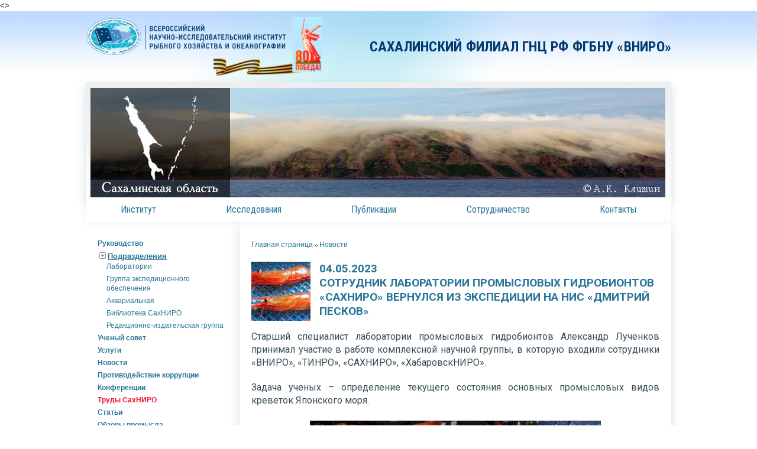

--- FILE ---
content_type: text/html; charset=utf-8
request_url: http://www.sakhniro.vniro.ru/news/817/
body_size: 16319
content:
<!DOCTYPE html PUBLIC "-//W3C//DTD XHTML 1.0 Strict//EN" "http://www.w3.org/TR/xhtml1/DTD/xhtml1-strict.dtd">
<html xmlns="http://www.w3.org/1999/xhtml" xml:lang="ru-ru" lang="ru-ru" dir="ltr" >
<head>

<!-- Global site tag (gtag.js) - Google Analytics -->
<script async src="https://www.googletagmanager.com/gtag/js?id=G-1ZWFWTEDW7"></script>
<script>
  window.dataLayer = window.dataLayer || [];
  function gtag(){dataLayer.push(arguments);}
  gtag('js', new Date());
  gtag('config', 'G-1ZWFWTEDW7');
</script>



<meta http-equiv="Content-Type" content="text/html; charset=utf-8" />
<meta name="keywords" content="СахНИРО - Новости" />
<meta name="description" content="СахНИРО - Новости" />

<title>СахНИРО - Новости</title>

<base href="http://www.sakhniro.vniro.ru/">

<link rel="icon" href="/favicon.ico" type="image/x-icon" />
<link rel="shortcut icon" href="/favicon.ico" type="image/x-icon" />

<link rel="stylesheet" href="common/javascript/fancybox/jquery.fancybox.min.css" />
<link href="http://www.sakhniro.vniro.ru/templates/_css/common.css" rel="stylesheet" type="text/css" />
<link href="http://www.sakhniro.vniro.ru/templates/_css/main.css" rel="stylesheet" type="text/css" />
<<link href="http://www.sakhniro.vniro.ru/templates/_css/sahalin.css" rel="stylesheet" type="text/css" />>
<!--link rel="stylesheet" type="text/css" href="http://vniro.ru/filial-css/sahalin.css"-->
<link rel="stylesheet" href="/common/javascript/vision/css/bvi.min.css" type="text/css">


<map name="Map" id="Map"><area shape="rect" coords="9,11,244,193" href="/page/area_responsibility/" alt="Сахалинская область" /></map>

<script src="http://www.sakhniro.vniro.ru/common/javascript/jquery-1.10.2.min.js"  type="text/javascript"></script>
<script type="text/javascript" src="http://malsup.github.io/jquery.form.js"></script>
<script src="common/javascript/fancybox/jquery.fancybox.min.js"></script>
<script src="http://www.sakhniro.vniro.ru/common/javascript/dropdown.js"  type="text/javascript"></script>
<script src="http://www.sakhniro.vniro.ru/common/javascript/ddaccordion.js"  type="text/javascript"></script>
<script src="http://www.sakhniro.vniro.ru/common/javascript/common.js"  type="text/javascript"></script>
<script src="http://www.sakhniro.vniro.ru/common/javascript/scripts.js"  type="text/javascript"></script>

				<script src="/common/javascript/common.js"  type="text/javascript"></script>
				<script src="/modules/news/frontend/javascript/news.js"  type="text/javascript"></script>
			
</head>

<body>
<!-- Yandex.Metrika counter --> <script type="text/javascript" > (function(m,e,t,r,i,k,a){m[i]=m[i]||function(){(m[i].a=m[i].a||[]).push(arguments)}; m[i].l=1*new Date();k=e.createElement(t),a=e.getElementsByTagName(t)[0],k.async=1,k.src=r,a.parentNode.insertBefore(k,a)}) (window, document, "script", "https://mc.yandex.ru/metrika/tag.js", "ym"); ym(51993464, "init", { id:51993464, clickmap:true, trackLinks:true, accurateTrackBounce:true, webvisor:true }); </script> <noscript><div><img src="https://mc.yandex.ru/watch/51993464" style="position:absolute; left:-9999px;" alt="" /></div></noscript> <!-- /Yandex.Metrika counter -->



<table width="100%" border="0" cellspacing="0" cellpadding="0" style="height:100%">
  <tr>
    <td height="130" id="top">&nbsp;</td>
    <td width="990" height="130" id="top">
    <a href="http://www.sakhniro.vniro.ru/"><img src="templates/_images/logo_VNIRO_SakhNIRO.png" alt="Перейти на Главную страницу" width="990" height="130" border="0" align="left" /></a>
 <!--  <div id="search"><form id="form1" name="form1" method="GET" action="/search/" class="search_block">  
      <div id="search_int"> 
      <label>
 
              <input name="squery" type="text" placeholder="Поиск по сайту" maxlength="100" />
      </label>
      <label>
      <button title="искать информацию на сайте" class="btn_search"><img src="templates/_images/search.png"></button>
      </label>
  </div>  </form></div> -->
   </td>
    <td id="top">&nbsp;</td>
  </tr>
  <tr>
    <td>&nbsp;</td>
    <td height="236" valign="top">
        <img src="templates/_images/slider/276img_12.JPG" width="990" height="195"  border="0" usemap="#Map" />    
	
	
	<div id="menu">	
	
<div class="top_menu_item">	
  <div class="ddheader" id="one-ddheader" onMouseOver="ddMenu('one',1)" onMouseOut="ddMenu('one',-1)"><a href="/page/institute/">Институт</a></div>
  <div class="ddcontent" id="one-ddcontent" onMouseOver="cancelHide('one')" onMouseOut="ddMenu('one',-1)">

    <div class="ddinner">
      <ul>
              <li class="underline"><div id=""><a href="/page/institute_about/">Об институте</a></div></li> 
              <li class="underline"><div id=""><a href="/page/institute_history/">История института</a></div></li>
              <li class="underline"><div id=""><a href="/page/institute_activities/">Виды деятельности</a></div></li>
                 
 
      </ul>
    </div>
	</div>
</div>   
    
<div class="top_menu_item">	    
    <a href="/page/research/">Исследования</a>
</div>
<!--<div class="top_menu_item">	    
    <a href="/page/expeditions-2021/">Экспедиции-2021</a>
</div>-->
<div class="top_menu_item">	    
    <div class="ddheader" id="two-ddheader" onMouseOver="ddMenu('two',1)" onMouseOut="ddMenu('two',-1)"><a href="/page/publishing/">Публикации</a></div>
  <div class="ddcontent" id="two-ddcontent" onMouseOver="cancelHide('two')" onMouseOut="ddMenu('two',-1)">

    <div class="ddinner">
      <ul> 
       <li class="underline"><div id=""><a href="/page/publishing_sakhniro/">Издания СахНИРО</a></div></li>
	<li class="underline"><div id=""><a href="/page/exchange_reserve/">Обменно-резервный фонд</a></div></li>
         <li class="underline"><div id=""><a href="/page/publishing_staff/">Публикации сотрудников</a></div></li>
         <li class="underline"><div id=""><a href="/page/referat_dissertations/">Авторефераты диссертаций</a></div></li>
      
       
        </ul>
    </div></div>
</div>	
	
<div class="top_menu_item">	   
   <a href="/page/cooperation/">Сотрудничество</a>
</div>

<div class="top_menu_item">	
    <a href="/page/contacts/">Контакты</a>
</div>

                                                                                                                                                                                                       </div>
<div class="clr"></div>

</td>
    <td>&nbsp;</td>
  </tr>
  <tr>
    <td>&nbsp;</td>
    <td valign="top"><table width="100%" border="0" cellspacing="0" cellpadding="0">
      <tr>
        <td width="244" valign="top"><br />

    <div id="left_block">
           <ul>
			   <li>
				<li><a href="/page/leaders/" class="strong">Руководство</a></li>
					<div class="menuheader expandable" >
<a href=#><img src="templates/_images/plus.jpg" border=0 hspace=3 /><strong>Подразделения</strong></a>
					</div>
					
					<ul class="categoryitems">
						<li><a href="/page/research_divisions/" >Лаборатории</a></li>
						<li><a href="/page/department_expeditionary/" >Группа экспедиционного обеспечения</a></li>
						<li><a href="/page/aquarian_lab/" >Аквариальная</a></li>
						<li><a href="/page/library/" >Библиотека СахНИРО</a></li>
						<li><a href="/page/publishing_office/" >Редакционно-издательская группа</a></li> 
					</ul>
				</li> 
			
				<li><a href="/page/academic_council/" class="strong">Ученый совет</a></li>
				<!-- <li><a href="/page/SakhNIRO_state_reports/" class="strong">Государственное задание</a></li>-->
				<li><a href="/page/uslugi/" class="strong">Услуги</a></li>
				<li><a href="/news/list_news/" class="strong">Новости</a></li>
				<li><a href="/page/protkor/" class="strong">Противодействие коррупции</a></li>
				<li><a href="/page/conference/" class="strong">Конференции</a></li>
				<li><a href="/page/transactions/" class="strong"><font color="#eb1330">Труды СахНИРО</font></a></li>
				<li><a href="/page/articles/" class="strong">Статьи</a></li>
				<li><a href="/page/reviews_fishing/" class="strong">Обзоры промысла</a></li>
				<li><a href="/page/satellite_info/" class="strong">Спутниковая информация</a></li>
				<li><a href="/page/zakupki/" class="strong">Закупки</a></li>
				<li><a href="/page/ohrana_truda/" class="strong">Охрана труда</a></li>
				<li><a href="/page/Obchestv/" class="strong">Общественные обсуждения</a></li>
				<li><a href="/vacancies/" class="strong">Вакансии</a></li>
				<li><a href="/photogallery/" class="strong">Фотогалерея</a></li>
				<li><a href="/page/links/" class="strong">Полезные ссылки</a></li>
				<!--<li><a href="/page/Face/" class="strong">Наука в лицах</a></li>-->
				<li><a href="http://science.vniro.ru/ru/sakhalinskij-filial" class="strong">Наука в лицах</a></li>
                        
				
				
			</ul>
</div>
<br />


<table width="100%" border="0" cellspacing="0" cellpadding="0">
 
<tr><td align="center">
<div id="search"><form id="form1" name="form1" method="GET" action="/search/" class="search_block">  
      <div id="search_int"> 
      <label>
 
              <input name="squery" type="text" placeholder="Поиск по сайту" maxlength="100" />
      </label>
      <label>
      <button title="искать информацию на сайте" class="btn_search"><img src="templates/_images/search.png"></button>
      </label>
  </div>  </form></div>

<tr><td align="center">
<br />
<a href="/page/pobeda80/"><img src="templates/_images/medal.png" alt="80 лет великой победы".
title="80 лет великой победы" height="160" width="213" border="0" /></a><br /></td></tr>

<tr><td align="center">
<br />
<a href="/page/age85/"><img src="templates/_images/age90.jpg" alt="90-летие СахНИРО".
title="К 90-летию СахНИРО" height="212" width="230" border="0" /></a><br /></td></tr>

<tr><td align="center">
<br />
<a href="templates/_images/RUStag.jpg"><img src="templates/_images/tags2.jpg" alt="Мечение лососей" 
title="Мечение лососей" height="118" width="213" border="0" /></a><br /></td></tr>
 
<tr><td align="center">
<br />
<a href="/page/otolith_marking/"><img src="templates/_images/Otolith_mark_logo.png" alt="Отолитное маркирование".
title="Отолитное маркирование" height="185" width="213" border="0" /></a><br /></td></tr>

<tr><td align="center">
<br />
<a href="https://xn--b1agazb5ah1e.xn--p1ai/"><img src="templates/_images/my-vmeste.png" alt="Мы вместе".
title="Мы вместе" height="118" width="213" border="0" /></a><br /></td></tr>




</table>

</td>
        <td valign="top">
        <div id="text">

   
  		
    <div id="road"><a href="/">Главная страница</a> <img src="templates/_images/line_arr.gif" /> <a href="/news/list_news/">Новости</a></div>
  
        <h2></h2>
		
		<div id="module_message"></div>
		<div id="full_news_text"><img src="upload/news/norm/817.jpg" align="left" class="news_prev" /> <h2>04.05.2023<br />  СОТРУДНИК ЛАБОРАТОРИИ ПРОМЫСЛОВЫХ ГИДРОБИОНТОВ «САХНИРО» ВЕРНУЛСЯ ИЗ ЭКСПЕДИЦИИ НА НИС «ДМИТРИЙ ПЕСКОВ»  </h2>
				<div class="clr"></div><p><span style="font-size: 12pt;">Старший специалист лаборатории промысловых гидробионтов Александр Лученков принимал участие в работе комплексной научной группы, в которую входили сотрудники &laquo;ВНИРО&raquo;, &laquo;ТИНРО&raquo;, &laquo;САХНИРО&raquo;, &laquo;ХабаровскНИРО&raquo;.</span></p>
<p><span style="font-size: 12pt;">Задача ученых &ndash; определение текущего состояния основных промысловых видов креветок Японского моря.</span></p>
<p><span style="font-size: 12pt;"><img style="display: block; margin-left: auto; margin-right: auto;" src="../userfiles/krevetki.jpg" alt="" width="498" height="373"></span></p>
<p><span style="font-size: 12pt;">Для этого в марте-апреле 2023 г. была выполнена донная траловая съемка по оценке запасов глубоководных креветок и сопутствующих видов ВБР в Японском море.</span><br><span style="font-size: 12pt;"> В ходе рейса было выполнено 116 станций ( из них 31 станция в акватории Западно-Сахалинской подзоны), проведен биоанализ 17290 экз. беспозвоночных и 875 экз. рыб, 4309 экз. рыб были взяты на массовые промеры, отобраны 93 пробы на определения возраста минтая.</span></p>
<p><span style="font-size: 12pt;"><img style="display: block; margin-left: auto; margin-right: auto;" src="../userfiles/03_karta.jpg" alt="" width="505" height="484"></span></p>
<p><span style="font-size: 12pt;">В настоящий момент продолжается обработка проб на возраст и питание рыб, а так же обработка и анализ первичной информации по оценке текущего состояния основных промысловых видов креветок Японского моря.</span></p>
<p><span style="font-size: 12pt;"><img style="display: block; margin-left: auto; margin-right: auto;" src="../userfiles/k03_revetki_s_lineykoy.jpg" alt="" width="512" height="384"></span></p> 		
			<div>
			
			<div class="clr"></div>
			<div id="all_news_link"><a href="/news/list_news/">Все новости</a></div>
			

<table width="100%" border="0" cellspacing="0" cellpadding="0" id="partners_table" ><tr>
   
    <td height="80"><a href="http://vniro.ru/ru/" target="_blank"><img src="/templates/_images/VNIRO_main.png" width="111" height="64" border="0"></a></td> 
<td><a href="http://fish.gov.ru/" target="_blank"><img src="/templates/_images/Fish_gov.png" width="158" height="64" border="0" /></a></td>
<td><a href="http://sktufar.ru" target="_blank"><img src="/templates/_images/SKTU.png" width="203" height="64" border="0"></a></td>
<td><a href= "http://www.sakhrybvod.ru/" target="_blank"><img src="/templates/_images/s_glavrybvod.png" width="172" height="64" border="0"></a></td></tr>
  
 
</table>
</div></td>
      </tr>
    </table></td>
    <td>&nbsp;</td>
  </tr>
  <tr>
    <td id="footer">&nbsp;</td>
    <td height="97" valign="top"  id="footer">
   
    <br />
<br />
<br />
<span style="color: rgb(17, 100, 190);"><span style="font-size: small;">Тел. <b>8 (4242) 45-67-79</b>, факс <b>8 (4242) 45-67-78</b>, e-mail <a href="mailto:sakhniro@sakhniro.ru"><b>sakhniro@sakhniro.vniro.ru </b></a>
	
<br />
693023, г. Южно-Сахалинск, ул. Комсомольская, 196

<div align="right"><b>2010-2026 © СахНИРО</b></div>

</td>
    <td  id="footer">&nbsp;</td>
  </tr>

  <tr> 
    <td height="107" colspan="3" align="center" id="footer2">
    <div id="copyright_sunidea"><a href="http://sunidea.ru/" title="разработка сайтов для институтов Сахалинской области" target="_blank">Sunidea.ru</a></div>
</td>
  </tr>

</table>

	<div id="ajax_load">
		<p>Минуточку ...</p>
	</div>

	<div id="black_fon">
	
	</div>
	
<script src="/common/javascript/vision/js/bvi.min.js"></script>
<script>
	new isvek.Bvi();
</script>	

</body>
</html>

--- FILE ---
content_type: text/css
request_url: http://www.sakhniro.vniro.ru/templates/_css/common.css
body_size: 774
content:
#ajax_load {
	position: absolute;
	width: 100%;
	height: 10000%;
	top: 0;
	left: 0;
	background-color: gray;
	z-index: 10050;
	opacity: 0.5;
	display: none;
}

#ajax_load p {
	font-weight: bold;
	font-size: 20px;
	color: white;
	margin-left: 100px;
	margin-top: 300px;
}

#black_fon {
	position: absolute;
	width: 100%;
	height: 10000%;
	top: 0;
	left: 0;
	background-color: gray;
	z-index: 95;
	opacity: 0.5;
	display: none;
}

p.error, p.success, p.message {
	font-size: 14px;
	font-weight: bold;
	font-family: Verdana,Arial,sans-serif;	
}

p.error {
	color: #EF7777;
}

p.success {
	color: #A4C4A8;
}

#reload_btn img {
	cursor: pointer;
}

#vision_link {
	text-align: right;
	margin-bottom: 30px;
	font-size: 18px;
}

--- FILE ---
content_type: text/css
request_url: http://www.sakhniro.vniro.ru/templates/_css/main.css
body_size: 4593
content:
body {
	background-color: #FFFFFF;
	margin-left: 0px;
	margin-top: 0px;
	margin-right: 0px;
	margin-bottom: 0px;
	font-family: Arial, Helvetica, sans-serif;
	font-size: 14px;
}
a:link {
	color: #0066CC;
}
a:hover {
	text-decoration: none;
}
a:visited {
	color: #0066CC;
}
#top {
	background-image: url(../_images/img_03.jpg);
	background-repeat: repeat-x;
}

#search {
	//float: right;
	height: 30px;
	width: 195px;
	clear: right;
	margin-right: 65px;
}
#search_int {
	margin-top: 5px;
	margin-left: 10px;
}
#menu {
	/*background-image: url(../_images/img_11.jpg);
	background-repeat: repeat-x;*/
	height: 25px;
	padding: 10px 80px;
	background-color: #EFEEEC;
	border-radius: 9px;
	margin: 0px 9px;
}
#menu div.top_menu_item {
	float: left;
	margin-left: 18px;
	font-size: 18px;
}
#menu td {
	font-family: Georgia;
	font-size: 16px;
}
#menu  a{
	text-decoration: none;
}
#left_block {
	background-color: #f1f0f0;
	height: auto;
	width: 195px;
	font-family: Arial, Helvetica, sans-serif;
	font-size: 14px;
	line-height: 1.4;
	padding-left: 20px;
	padding-right: 20px;
	padding-top: 20px;
	padding-bottom: 20px;
	clear: both;
	margin-top: 0px;
	margin-left: 10px;
	border-radius: 16px;
}
#left_block ul {
	list-style-type: none;
	margin: 0px;
	padding: 0px;
}

#left_block .int_menu {
	font-size: 13.5px;
	padding: 5px;
	margin-left: 15px;
}
#left_block ul li a{
	text-decoration: none;
}
#left_block  a.strong {
	font-weight: bold;
}
#left_block  a.strong_red {
	font-weight: bold;
	color: #ff0000;
}
#left_block a:hover, #menu  a:hover{
	color: #C4176D;
	text-decoration: none;
}




.floatleft {
	position: relative;
}
.ddheader {
	width:auto;
	cursor:pointer;
	/*text-decoration: underline;*/
	color: #0066CC;
	text-align: center;
}

.ddcontent {
	position:absolute;
	overflow:hidden;
	width:208px;
	display:none;
	z-index:200;
	text-align: left;
	margin-top: 5px;
}
.ddinner {
	width:204px;
	border: 1px solid #CCCCCC;
}
.ddinner ul {
	display:block;
	list-style:none;
	padding:0;
	background-color: #F7F7F7;
	list-style-type: none;
	margin-top: 0;
	margin-right: 0;
	margin-bottom: 0;
	margin-left: 0px;
	border-radius: 6px;
	padding: 10px;
}
.ddinner li {
	padding:6px;
	cursor:pointer;
	margin-top: 0px;
	margin-right: 0;
	margin-bottom: 0;
	margin-left: 0px;
	font-size: 13.5px;
	list-style-type: none;
	/*border-top-width: 1px;
	border-top-style: solid;
	border-top-color: #CCCCCC;*/
}
.ddinner li div a {
	border-bottom: 1px dashed gray;
}
.ddinner li:hover {
	background-color: #FFFFFF;
}
#krug {
	padding: 5px;
}

#tab_r td {
	border: 1px solid #CCCCCC;
}
.categoryitems  {
	margin: 0px;
	padding: 0px;
}
#text {
	margin-top: 15px;
	margin-left: 15px;
	width: 715px;
	text-align: justify;
}
#text img {
	margin: 5px;
	padding: 3px;
	border: 1px solid #CCCCCC;
}
#road {
	font-size: 12px;
}

#road img {
	margin: 0px;
	padding: 0px;
	border-top-style: none;
	border-right-style: none;
	border-bottom-style: none;
	border-left-style: none;
}
h2 {
	font-size: 18px;
	font-family: Georgia, "Times New Roman", Times, serif;
}
#footer {
	background-image: url(../_images/img_28.jpg);
	background-repeat: repeat-x;
}
#indigo {
	color: #b88f00;
	font-size: 13px;
}
#galery {
	padding: 3px;
	border: 1px solid #DDDDDD;
	margin-top: 5px;
}
#descr {
	font-size: 12px;
	color: #b88f00;
	margin-top: 5px;
}
#map {
	line-height: 1.6;
}
#map img {
	padding: 0px;
	border-top-style: none;
	border-right-style: none;
	border-bottom-style: none;
	border-left-style: none;
	margin-top: 0px;
	margin-right: 0px;
	margin-bottom: 0px;
	margin-left: 5px;
}
#right_menu {
	background-color: #f1f0f0;
	text-align: left;
}
#right_menu ul {
	padding: 0px;
	margin-top: 0px;
	margin-right: 0px;
	margin-bottom: 0px;
	margin-left: 20px;
}
#footer2 {
	background-image: url(../_images/bottom.jpg);
	background-repeat: repeat-x;
}

/* SUNIDEA */
img.news_prev {
	margin-right: 10px;
	max-width: 150px;
}

#news_archive_link {
	text-align: right;
	margin-bottom: 20px;
}

#anews_year {
	border: 1px solid gray;
	border-radius: 6px;
	background-color: #f1f0f0;
	padding: 5px;
	margin: 30px 10px;
}

#anews_year span {
	margin: 5px;
}
#anews_year span b {
	color: #0357AA;
}

#full_news_text {
	margin-top: 20px;
}

div.clr {
	clear: both;
}

#partners_table {
	margin-top: 50px;
}

#copyright_sunidea {
	text-align: right;
	margin-right: 200px;
}

#all_news_link {
	margin-top: 40px;
}

#form1 input[name=squery] {
	width: 120px;
}

input[name=squery] {
	padding: 5px;
	border-radius: 6px;
	border: 1px solid gray;
	font-size: 12px;	
}

button.btn_search {
	background: none;
    border: none;
	cursor: pointer;
}


--- FILE ---
content_type: text/css
request_url: http://www.sakhniro.vniro.ru/templates/_css/sahalin.css
body_size: 4937
content:
@import url('https://fonts.googleapis.com/css2?family=Roboto+Condensed:wght@400;700&family=Roboto:wght@100;400;700&display=swap');

html, body {
  font-size: 13px;
}

body {
    line-height: 1.5;
    min-height: 100vh;
    font-family: 'Roboto', sans-serif;
    color: #131415;
    background: url("http://vniro.ru/images/filial-img/volna_big.svg"), 
    linear-gradient(180deg, rgba(255, 255, 255, 0.1) 0%,
      rgba(255, 255, 255, 0.5) 153px, rgba(255, 255, 255, 0.1) 200px),
       url("http://vniro.ru/images/filial-img/fon_w.jpg");
    background-position: left bottom, center center, center center;
    background-size: auto 222px, cover, cover;
    background-repeat: no-repeat, no-repeat, no-repeat;
    background-attachment: fixed, fixed, fixed; 
    font-family: 'PT Sans', Tahoma, Geneva, sans-serif;
}
h1, h2, h3, h4, {
    -webkit-font-smoothing: antialiased;
    -moz-osx-font-smoothing: grayscale;
    text-rendering: optimizeLegibility;
}
a {
    color: #287599 !important;
}
p {
    text-align: justify !important;
    color: #3a4e57;
    font-size: 13px;
    font-family: "roboto";
    line-height: 1.45;
    line-height: 1.4;
    margin: 0 0 20px;
}

img[alt*="Перейти на Главную страницу"] {
  display: none;
}

td[height*="130"] {
  height: 120px;
}
#top a[href$="http://www.sakhniro.vniro.ru/"] {
 background-image: 
  linear-gradient(-65deg, rgba(255, 255, 255, 0) 5%, rgba(249, 252, 253, 0.25) 10%, rgb(255 255 255 / 62%) 20%, rgba(132, 219, 232, 0.2) 45%, rgb(237 244 245 / 20%) 55%, rgba(255, 255, 255, 0) 80%);
}

td#top>a[href$="http://www.sakhniro.vniro.ru/"]:before {
    content: "Сахалинский филиал ГНЦ РФ ФГБНУ «ВНИРО»";
    font-weight: bold;
    text-transform: uppercase;
    font-size: 24px;
    font-family: 'Roboto Condensed', Tahoma;
    color: #003a70;
    letter-spacing: 0.01em;
    line-height: 1.2;
    text-decoration: none !important;
    width: 100%;  
    display: flex;
    height: 120px !important;
    justify-content: flex-end;
    align-items: center;
    background-image: url(http://www.sakhniro.vniro.ru/templates/_images/logo_ru_ellips_big_80.png), 
    linear-gradient(-65deg, rgba(255, 255, 255, 0) 5%, rgba(249, 252, 253, 0.25) 10%, rgba(249, 252, 253, 0.25) 30%, rgba(132, 219, 232, 0.4) 45%, rgba(132, 219, 232, 0.4) 55%, rgba(255, 255, 255, 0) 80%);
    background-size: 400px auto, 100%;
    background-repeat: no-repeat, no-repeat;
    background-position-y: center, center;
}
td#top a {
    text-decoration: none !important;
}

img[usemap*="#Map"] {
  width: 100% !important;
  margin-bottom: -5px;
  box-shadow: rgba(81, 106, 128, 0.23) 0px 7px 15px 0px;
}

#menu {
  box-shadow: rgba(81, 106, 128, 0.12) 0px 1px 10px 0px;
  height: 41px;
  position: relative;
  padding: 0;
  background-color: #FFF;
  border-radius: 0;
  margin: 0;
  display: flex;
  justify-content: space-around;
  align-items: center;
}

#menu div.top_menu_item {
    float: left;
    margin-left: 0;
    font-size: 16px;
    font-family: 'roboto condensed';
}

#text {
    box-shadow: rgba(81, 106, 128, 0.23) 0px 7px 15px 0px;
    background-color: #fff;
    width: 100%;
    text-align: left;
    margin: 0;
    padding: 30px 20px 30px 20px;
    box-sizing: border-box;
}

#left_block {
    background-color: #fff;
    height: auto;
    width: 100%;
    font-family: Arial, Helvetica, sans-serif;
    font-size: 13px;
    line-height: 1.4;
    padding-left: 20px;
    padding-right: 20px;
    padding-top: 5px;
    padding-bottom: 20px;
    clear: both;
    margin-top: 0px;
    margin-left: 0;
    border-radius: 0;
    box-sizing: border-box;
}
#left_block li {
    font-size: 12px;
    margin-bottom: 5px;
}
#left_block ul ul li {
    padding-left: 15px;
}

#text img {
    margin: 5px;
    padding: 3px;
    border: 0;
}

img.news_prev, #t_img img {
  width: 100px;
  height: 100px;
  object-fit: cover;
  margin: 0 15px 5px 0 !important;
  padding: 0 !important;
  float: left;
  clear:left;
}
#t_img img {
  margin: 0 15px 0 0 !important;
}
#t_img td{
 vertical-align: top;
}

#t_img td[style*="width: 182px;"] {
  width: 100px !important;
}

#road img {
  margin: 0;
  padding: 0;
}
#road a {
  text-decoration: none;
}
h2 {
    font-size: 19px;
    font-family: 'Roboto';
    text-decoration: none;
    margin: 20px 0;
    line-height: 1.3;
    color: #287599;
}
h2 a {
  text-decoration: none;
}
h4 {
    margin: 0 0 5px 0;
    color: #287599;
    font-size: 13px;
    font-family: "roboto";
    line-height: 1.4;
}

td[width*="244"] {
    background-color: #fff;
}

input[name="squery"] {
    padding: 5px;
    border-radius: 0;
    border: 1px solid #174d75;
    font-size: 12px;
}

#footer {
    padding: 20px 10px;
    box-sizing: border-box;
    background-image: none;
}
#footer span, #footer a, #footer b {
  color: #fff !important;
  font-weight: normal !important;

}
#footer2, #footer>br {
    display: none;
}



--- FILE ---
content_type: application/javascript
request_url: http://www.sakhniro.vniro.ru/common/javascript/dropdown.js
body_size: 1925
content:
var DDSPEED = 10;
var DDTIMER = 10;

// main function to handle the mouse events //
function ddMenu(id,dir) {
  var head = document.getElementById(id + '-ddheader');
  var cont = document.getElementById(id + '-ddcontent');
  clearInterval(cont.timer);
  if(dir == 1) {
    clearTimeout(head.timer);
    if(cont.maxh && cont.maxh <= cont.offsetHeight) {
      return;
    } else if(!cont.maxh) {
      cont.style.display = 'block';
      cont.style.height = 'auto';
      cont.maxh = cont.offsetHeight;
      cont.style.height = '0px';
    }
    cont.timer = setInterval("ddSlide('" + id + "-ddcontent', 1)", DDTIMER);
  } else {
    head.timer = setTimeout('ddCollapse(\'' + id + '-ddcontent\')', 100);
  }
}

// collapse the menu //
function ddCollapse(id) {
  var cont = document.getElementById(id);
  cont.timer = setInterval("ddSlide('" + id + "', -1)", DDTIMER);
}

// cancel the collapse if a user rolls over the dropdown content //
function cancelHide(id) {
  var head = document.getElementById(id + '-ddheader');
  var cont = document.getElementById(id + '-ddcontent');
  clearTimeout(head.timer);
  clearInterval(cont.timer);
  if(cont.offsetHeight < cont.maxh) {
    cont.timer = setInterval("ddSlide('" + id + "-ddcontent', 1)", DDTIMER);
  }
}

// incrementally expand/contract the dropdown and change the opacity //
function ddSlide(id,dir) {
  var cont = document.getElementById(id);
  var currheight = cont.offsetHeight;
  var dist;
  if(dir == 1) {
    dist = (Math.round((cont.maxh - currheight) / DDSPEED));
  } else {
    dist = (Math.round(currheight / DDSPEED));
  }
  if(dist <= 1) {
    dist = 1;
  }
  cont.style.height = currheight + (dist * dir) + 'px';
  cont.style.opacity = currheight / cont.maxh;
  cont.style.filter = 'alpha(opacity=' + (currheight * 100 / cont.maxh) + ')';
  if((currheight < 2 && dir != 1) || (currheight > (cont.maxh - 2) && dir == 1)) {
    clearInterval(cont.timer);
  }
}

--- FILE ---
content_type: application/javascript
request_url: http://www.sakhniro.vniro.ru/common/javascript/scripts.js
body_size: 1009
content:
$(document).ready(function() {	
	
	// PrettyPhoto
	$('a.prettyPhoto:not([data-fancybox])').attr('data-fancybox', 'group');
	
	$('a.prettyPhoto[data-fancybox]').each(function(key, value) {
		var self = $(value);
		var alt = $('img', self).attr('alt');
		self.attr('data-caption', alt);
	});
	
    $('a.prettyPhoto').fancybox({
		buttons : [
				'slideShow',
				'fullScreen',
				'thumbs',
				'download',
				'close'
			],
		clickContent : function( current, event ) {
			return false;
		}			
	});

	$('form.search_block').submit(function() {
		var sinput = $('input[name=squery]', this);
		
		if ($.trim(sinput.val()) == '') {
			alert('Введите поисковый запрос для осуществления поиска.');
			return false;
		}
		
		if ($.trim(sinput.val()).length <= 3) {
			alert('Введите поисковый запрос больше 3-х символов для корректного поиска.');
			return false;
		}		
	});
});

--- FILE ---
content_type: application/javascript
request_url: http://www.sakhniro.vniro.ru/common/javascript/common.js
body_size: 6436
content:
$(document).ready(function(){
	window.RoxyFileBrowser = function(field_name, url, type, win) {
	  var roxyFileman = '/common/javascript/fileman/index.html';
	  if (roxyFileman.indexOf("?") < 0) {     
		roxyFileman += "?type=" + type;   
	  }
	  else {
		roxyFileman += "&type=" + type;
	  }
	  roxyFileman += '&input=' + field_name + '&value=' + document.getElementById(field_name).value;
	  if(tinyMCE.activeEditor.settings.language){
		roxyFileman += '&langCode=' + tinyMCE.activeEditor.settings.language;
	  }
	  tinyMCE.activeEditor.windowManager.open({
		 file: roxyFileman,
		 title: 'Roxy Fileman',
		 width: 850, 
		 height: 650,
		 resizable: "yes",
		 plugins: "media",
		 inline: "yes",
		 close_previous: "no"  
	  }, {     window: win,     input: field_name    });
	  return false; 
	}

	// Если браузер chrome, то делаем некоторые фиксы:
	if(/chrom(e|ium)/.test(navigator.userAgent.toLowerCase())){
		
		// 1. Делаем отступы для select->option. Так как option в chrome не поддерживает отступов
		chrome_margin_options();
	}
	
	window.base_href = $('base').attr('href');
	
	function chrome_margin_options () {
		var options = $('select > option.option_margin');
		
		$.each( options, function( key, value ) {
			var obj = $(value);
			var value_opt = obj.text();
			var margin = obj.css('margin-left').replace("px","");
			
			obj.text(n_to_space(margin/10)+' '+value_opt);
		});
		
	}
	
	// Превращаем n в n пробелов
	function n_to_space(n) {
		var str = '';
		
		for (var i = 1; i <= n; i++) {
			str += '\u00A0';
		}
		
		return str;
	}

	// ************************************************************** Функции **************************************************************
	window.ajax_div_show = function() {
	   var h = $(document).height();
	   
	   $('#ajax_load').css('height', h).show();
	}
	
	window.ajax_div_hide = function() {
	   $('#ajax_load').hide();
	}
	
	window.black_fon_show = function() {
	   var h = $(document).height();
	   
	   $('#black_fon').css('height', h).show();
	}
	
	window.black_fon_hide = function() {
	   $('#black_fon').hide();
	}
	
	// Получаем число из строки с символами
	window.GetID = function(str) {
		ex = new RegExp('[0-9]+');
		result = ex.exec(str);
		return result;
	}
	
	// **************************************************************************************************************************************

	$(document).ajaxStart(function(){
		ajax_div_show();
	});

	$(document).ajaxStop(function(){
	   ajax_div_hide();
	});
	
	// Функция центровки элемента по центру
	// offset = [offset_top. offset_left]
	window.elementToCenter = function(elem, offset) {
		elem.css("position", "fixed");
	
		var top = ($(window).height() - elem.outerHeight()) / 2 + $(window).scrollTop();
		if (offset) top += offset[0];
		
		var left = ($(window).width() - elem.outerWidth()) / 2 + $(window).scrollLeft();
		if (offset) left += offset[1];
		
		elem.css("top", top + "px");
		elem.css("left", left + "px");
    }
	
	// Проверка правильности email
	window.checkEmail = function(email) {
		email = email.toLocaleLowerCase();
		var reg = /[a-z0-9!$%&'*+\/=?^_`{|}~-]+(?:\.[a-z0-9!$%&'*+\/=?^_`{|}~-]+)*@(?:[a-z0-9](?:[a-z0-9-]*[a-z0-9])?\.)+(?:[A-Z]?)\b/;
		if (email.match(reg)) {
			return true; 
		} else {
			return false
		}
	}
	
	// Проверка правильности даты
	window.checkDate = function(date_str) {		
		// Заменяем запятые на точки
		date_str = date_str.replace(/,/g,".");
		
		var arrD = date_str.split(".");
		
		if (arrD.length != 3) {
			return false;
		}
		
		arrD[1] -= 1;
		var d = new Date(arrD[2], arrD[1], arrD[0]);
		
		if (arrD[2].length != 4) return false;
		
		if ((d.getFullYear() == arrD[2]) && (d.getMonth() == arrD[1]) && (d.getDate() == arrD[0])) {
			return d;
		} else {
			return false;
		 }
	}
	
	// Проверка правильности числа
	// Проверка, на допустимость символов и число
	// Если возвращает true то это число, если false - не число
	window.checkNumber = function(str) {
		if (+str == str) {
			return true;
		}
		
		return false;
	}	
	
	// Разбор параметров адресной строки
	window.parseUrl = function() {
		var tmp = new Array();     
		var tmp2 = new Array();
		var param = new Array(); 
		
		var get = window.document.location.search;  // строка GET запроса
		if(get != '') {
			tmp = (get.substr(1)).split('&');   // разделяем переменные
			for(var i=0; i < tmp.length; i++) {
				tmp2 = tmp[i].split('=');       // массив param будет содержать
				param[tmp2[0]] = tmp2[1];       // пары ключ(имя переменной)->значение
			}
		}	
		
		return param;
	}
	
	// Редирект
	window.redirect = function(url) {
		window.document.location.href = url;
		return;
	}
	
	// Проверка расширения файла
	// file_ext - расширения файлов /zip$|rar$/i
	// file_name - имя файла
	window.checkExtensionFile = function(file_ext, file_name) {
		if (!file_ext.exec(file_name)) {
			return false;
		}

		return true;	
	}
	
	/******************************************************* Работа с cookies ****************************************************/
	
	window.getCookie = function(name) {
		var matches = document.cookie.match(new RegExp(
		"(?:^|; )" + name.replace(/([\.$?*|{}\(\)\[\]\\\/\+^])/g, '\\$1') + "=([^;]*)"
		));
		return matches ? decodeURIComponent(matches[1]) : undefined;
	}
	
	window.setCookie = function(name, value, options) {
		options = options || {};

		var expires = options.expires;

		if (typeof expires == "number" && expires) {
			var d = new Date();
			d.setTime(d.getTime() + expires*1000);
			expires = options.expires = d;
		}
		
		if (expires && expires.toUTCString) {
			options.expires = expires.toUTCString();
		}

		value = encodeURIComponent(value);

		var updatedCookie = name + "=" + value;

		for(var propName in options) {
			updatedCookie += "; " + propName;
			var propValue = options[propName];   
			if (propValue !== true) {
				updatedCookie += "=" + propValue;
			}
		}

		document.cookie = updatedCookie;
	}	
	
});